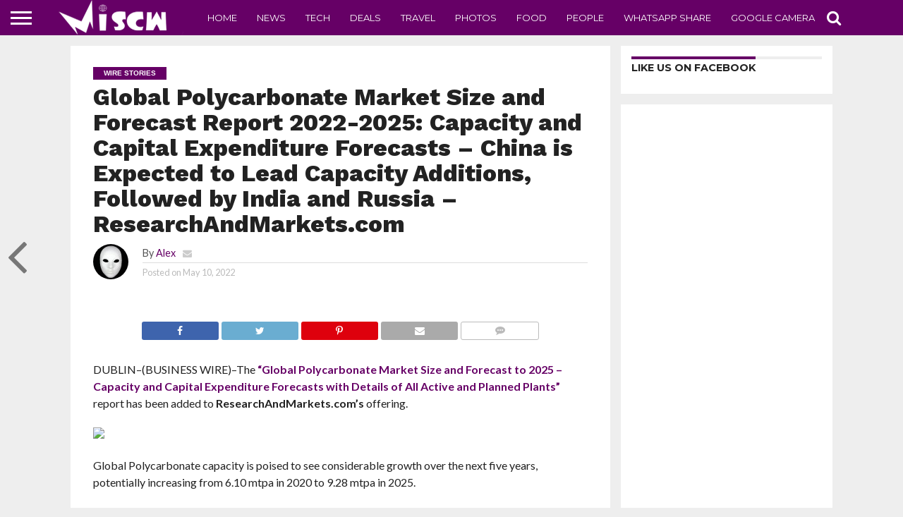

--- FILE ---
content_type: text/html; charset=UTF-8
request_url: https://www.miscw.com/global-polycarbonate-market-size-and-forecast-report-2022-2025-capacity-and-capital-expenditure-forecasts-china-is-expected-to-lead-capacity-additions-followed-by-india-and-russia-researchandmar-55907.html
body_size: 17271
content:
<!DOCTYPE html>
<html lang="en-US">
<head>
<meta charset="UTF-8" >
<meta name="viewport" id="viewport" content="width=device-width, initial-scale=1.0, maximum-scale=1.0, minimum-scale=1.0, user-scalable=no" />


<link rel="shortcut icon" href="https://www.miscw.com/wp-content/uploads/2021/03/favicon.ico" /><link rel="alternate" type="application/rss+xml" title="RSS 2.0" href="https://www.miscw.com/feed" />
<link rel="alternate" type="text/xml" title="RSS .92" href="https://www.miscw.com/feed/rss" />
<link rel="alternate" type="application/atom+xml" title="Atom 0.3" href="https://www.miscw.com/feed/atom" />
<link rel="pingback" href="https://www.miscw.com/xmlrpc.php" />

<meta property="og:image" content="https://www.miscw.com/wp-content/uploads/2020/06/images.jpg" />
<meta name="twitter:image" content="https://www.miscw.com/wp-content/uploads/2020/06/images.jpg" />

<meta property="og:type" content="article" />
<meta property="og:description" content="DUBLIN&#8211;(BUSINESS WIRE)&#8211;The &#8220;Global Polycarbonate Market Size and Forecast to 2025 &#8211; Capacity and Capital Expenditure Forecasts with Details of All Active and Planned Plants&#8221; report has been added to ResearchAndMarkets.com&#8217;s offering. Global Polycarbonate capacity is poised to see considerable growth over the next five years, potentially increasing from 6.10 mtpa in 2020 to 9.28 mtpa [&hellip;]" />
<meta name="twitter:card" content="summary">
<meta name="twitter:url" content="https://www.miscw.com/[base64].html">
<meta name="twitter:title" content="Global Polycarbonate Market Size and Forecast Report 2022-2025: Capacity and Capital Expenditure Forecasts &#8211; China is Expected to Lead Capacity Additions, Followed by India and Russia &#8211; ResearchAndMarkets.com">
<meta name="twitter:description" content="DUBLIN&#8211;(BUSINESS WIRE)&#8211;The &#8220;Global Polycarbonate Market Size and Forecast to 2025 &#8211; Capacity and Capital Expenditure Forecasts with Details of All Active and Planned Plants&#8221; report has been added to ResearchAndMarkets.com&#8217;s offering. Global Polycarbonate capacity is poised to see considerable growth over the next five years, potentially increasing from 6.10 mtpa in 2020 to 9.28 mtpa [&hellip;]">


<meta name='robots' content='index, follow, max-image-preview:large, max-snippet:-1, max-video-preview:-1' />
	<style>img:is([sizes="auto" i], [sizes^="auto," i]) { contain-intrinsic-size: 3000px 1500px }</style>
	
	<!-- This site is optimized with the Yoast SEO plugin v26.4 - https://yoast.com/wordpress/plugins/seo/ -->
	<title>Global Polycarbonate Market Size and Forecast Report 2022-2025: Capacity and Capital Expenditure Forecasts - China is Expected to Lead Capacity Additions, Followed by India and Russia - ResearchAndMarkets.com</title>
	<meta name="description" content="DUBLIN--(BUSINESS WIRE)--The &quot;Global Polycarbonate Market Size and Forecast to 2025 - Capacity and Capital Expenditure Forecasts with Details of All" />
	<link rel="canonical" href="https://www.miscw.com/[base64].html" />
	<meta property="og:locale" content="en_US" />
	<meta property="og:type" content="article" />
	<meta property="og:title" content="Global Polycarbonate Market Size and Forecast Report 2022-2025: Capacity and Capital Expenditure Forecasts - China is Expected to Lead Capacity Additions, Followed by India and Russia - ResearchAndMarkets.com" />
	<meta property="og:description" content="DUBLIN--(BUSINESS WIRE)--The &quot;Global Polycarbonate Market Size and Forecast to 2025 - Capacity and Capital Expenditure Forecasts with Details of All" />
	<meta property="og:url" content="https://www.miscw.com/[base64].html" />
	<meta property="og:site_name" content="Latest Blogs on Technology, Travel, Movies and Photo Gallery" />
	<meta property="article:published_time" content="2022-05-10T18:01:21+00:00" />
	<meta property="og:image" content="https://www.miscw.com/wp-content/uploads/2020/06/images.jpg" />
	<meta property="og:image:width" content="278" />
	<meta property="og:image:height" content="181" />
	<meta property="og:image:type" content="image/jpeg" />
	<meta name="author" content="Alex" />
	<meta name="twitter:card" content="summary_large_image" />
	<meta name="twitter:label1" content="Written by" />
	<meta name="twitter:data1" content="Alex" />
	<meta name="twitter:label2" content="Est. reading time" />
	<meta name="twitter:data2" content="3 minutes" />
	<script type="application/ld+json" class="yoast-schema-graph">{"@context":"https://schema.org","@graph":[{"@type":"WebPage","@id":"https://www.miscw.com/[base64].html","url":"https://www.miscw.com/[base64].html","name":"Global Polycarbonate Market Size and Forecast Report 2022-2025: Capacity and Capital Expenditure Forecasts - China is Expected to Lead Capacity Additions, Followed by India and Russia - ResearchAndMarkets.com","isPartOf":{"@id":"https://www.miscw.com/#website"},"primaryImageOfPage":{"@id":"https://www.miscw.com/[base64].html#primaryimage"},"image":{"@id":"https://www.miscw.com/[base64].html#primaryimage"},"thumbnailUrl":"https://www.miscw.com/wp-content/uploads/2020/06/images.jpg","datePublished":"2022-05-10T18:01:21+00:00","author":{"@id":"https://www.miscw.com/#/schema/person/68a47a728b446d9a20cf89a9e8c378e2"},"description":"DUBLIN--(BUSINESS WIRE)--The \"Global Polycarbonate Market Size and Forecast to 2025 - Capacity and Capital Expenditure Forecasts with Details of All","breadcrumb":{"@id":"https://www.miscw.com/[base64].html#breadcrumb"},"inLanguage":"en-US","potentialAction":[{"@type":"ReadAction","target":["https://www.miscw.com/[base64].html"]}]},{"@type":"ImageObject","inLanguage":"en-US","@id":"https://www.miscw.com/[base64].html#primaryimage","url":"https://www.miscw.com/wp-content/uploads/2020/06/images.jpg","contentUrl":"https://www.miscw.com/wp-content/uploads/2020/06/images.jpg","width":278,"height":181},{"@type":"BreadcrumbList","@id":"https://www.miscw.com/[base64].html#breadcrumb","itemListElement":[{"@type":"ListItem","position":1,"name":"Home","item":"https://www.miscw.com/"},{"@type":"ListItem","position":2,"name":"Global Polycarbonate Market Size and Forecast Report 2022-2025: Capacity and Capital Expenditure Forecasts &#8211; China is Expected to Lead Capacity Additions, Followed by India and Russia &#8211; ResearchAndMarkets.com"}]},{"@type":"WebSite","@id":"https://www.miscw.com/#website","url":"https://www.miscw.com/","name":"Latest Blogs on Technology, Travel, Movies and Photo Gallery","description":"","potentialAction":[{"@type":"SearchAction","target":{"@type":"EntryPoint","urlTemplate":"https://www.miscw.com/?s={search_term_string}"},"query-input":{"@type":"PropertyValueSpecification","valueRequired":true,"valueName":"search_term_string"}}],"inLanguage":"en-US"},{"@type":"Person","@id":"https://www.miscw.com/#/schema/person/68a47a728b446d9a20cf89a9e8c378e2","name":"Alex","image":{"@type":"ImageObject","inLanguage":"en-US","@id":"https://www.miscw.com/#/schema/person/image/","url":"https://secure.gravatar.com/avatar/4a86efd9c373d76862de8d5450b27db9ea78e62677059a35128a97456f1f6868?s=96&d=mm&r=g","contentUrl":"https://secure.gravatar.com/avatar/4a86efd9c373d76862de8d5450b27db9ea78e62677059a35128a97456f1f6868?s=96&d=mm&r=g","caption":"Alex"},"url":"https://www.miscw.com/author/mwadmin"}]}</script>
	<!-- / Yoast SEO plugin. -->


<link rel="amphtml" href="https://www.miscw.com/[base64].html/amp" /><meta name="generator" content="AMP for WP 1.1.8"/><link rel='dns-prefetch' href='//netdna.bootstrapcdn.com' />
<link rel='dns-prefetch' href='//www.googletagmanager.com' />
<link rel="alternate" type="application/rss+xml" title="Latest Blogs on Technology, Travel, Movies and Photo Gallery &raquo; Feed" href="https://www.miscw.com/feed" />
<link rel="alternate" type="application/rss+xml" title="Latest Blogs on Technology, Travel, Movies and Photo Gallery &raquo; Comments Feed" href="https://www.miscw.com/comments/feed" />
<script type="text/javascript">
/* <![CDATA[ */
window._wpemojiSettings = {"baseUrl":"https:\/\/s.w.org\/images\/core\/emoji\/16.0.1\/72x72\/","ext":".png","svgUrl":"https:\/\/s.w.org\/images\/core\/emoji\/16.0.1\/svg\/","svgExt":".svg","source":{"concatemoji":"https:\/\/www.miscw.com\/wp-includes\/js\/wp-emoji-release.min.js?ver=6.8.3"}};
/*! This file is auto-generated */
!function(s,n){var o,i,e;function c(e){try{var t={supportTests:e,timestamp:(new Date).valueOf()};sessionStorage.setItem(o,JSON.stringify(t))}catch(e){}}function p(e,t,n){e.clearRect(0,0,e.canvas.width,e.canvas.height),e.fillText(t,0,0);var t=new Uint32Array(e.getImageData(0,0,e.canvas.width,e.canvas.height).data),a=(e.clearRect(0,0,e.canvas.width,e.canvas.height),e.fillText(n,0,0),new Uint32Array(e.getImageData(0,0,e.canvas.width,e.canvas.height).data));return t.every(function(e,t){return e===a[t]})}function u(e,t){e.clearRect(0,0,e.canvas.width,e.canvas.height),e.fillText(t,0,0);for(var n=e.getImageData(16,16,1,1),a=0;a<n.data.length;a++)if(0!==n.data[a])return!1;return!0}function f(e,t,n,a){switch(t){case"flag":return n(e,"\ud83c\udff3\ufe0f\u200d\u26a7\ufe0f","\ud83c\udff3\ufe0f\u200b\u26a7\ufe0f")?!1:!n(e,"\ud83c\udde8\ud83c\uddf6","\ud83c\udde8\u200b\ud83c\uddf6")&&!n(e,"\ud83c\udff4\udb40\udc67\udb40\udc62\udb40\udc65\udb40\udc6e\udb40\udc67\udb40\udc7f","\ud83c\udff4\u200b\udb40\udc67\u200b\udb40\udc62\u200b\udb40\udc65\u200b\udb40\udc6e\u200b\udb40\udc67\u200b\udb40\udc7f");case"emoji":return!a(e,"\ud83e\udedf")}return!1}function g(e,t,n,a){var r="undefined"!=typeof WorkerGlobalScope&&self instanceof WorkerGlobalScope?new OffscreenCanvas(300,150):s.createElement("canvas"),o=r.getContext("2d",{willReadFrequently:!0}),i=(o.textBaseline="top",o.font="600 32px Arial",{});return e.forEach(function(e){i[e]=t(o,e,n,a)}),i}function t(e){var t=s.createElement("script");t.src=e,t.defer=!0,s.head.appendChild(t)}"undefined"!=typeof Promise&&(o="wpEmojiSettingsSupports",i=["flag","emoji"],n.supports={everything:!0,everythingExceptFlag:!0},e=new Promise(function(e){s.addEventListener("DOMContentLoaded",e,{once:!0})}),new Promise(function(t){var n=function(){try{var e=JSON.parse(sessionStorage.getItem(o));if("object"==typeof e&&"number"==typeof e.timestamp&&(new Date).valueOf()<e.timestamp+604800&&"object"==typeof e.supportTests)return e.supportTests}catch(e){}return null}();if(!n){if("undefined"!=typeof Worker&&"undefined"!=typeof OffscreenCanvas&&"undefined"!=typeof URL&&URL.createObjectURL&&"undefined"!=typeof Blob)try{var e="postMessage("+g.toString()+"("+[JSON.stringify(i),f.toString(),p.toString(),u.toString()].join(",")+"));",a=new Blob([e],{type:"text/javascript"}),r=new Worker(URL.createObjectURL(a),{name:"wpTestEmojiSupports"});return void(r.onmessage=function(e){c(n=e.data),r.terminate(),t(n)})}catch(e){}c(n=g(i,f,p,u))}t(n)}).then(function(e){for(var t in e)n.supports[t]=e[t],n.supports.everything=n.supports.everything&&n.supports[t],"flag"!==t&&(n.supports.everythingExceptFlag=n.supports.everythingExceptFlag&&n.supports[t]);n.supports.everythingExceptFlag=n.supports.everythingExceptFlag&&!n.supports.flag,n.DOMReady=!1,n.readyCallback=function(){n.DOMReady=!0}}).then(function(){return e}).then(function(){var e;n.supports.everything||(n.readyCallback(),(e=n.source||{}).concatemoji?t(e.concatemoji):e.wpemoji&&e.twemoji&&(t(e.twemoji),t(e.wpemoji)))}))}((window,document),window._wpemojiSettings);
/* ]]> */
</script>
<style id='wp-emoji-styles-inline-css' type='text/css'>

	img.wp-smiley, img.emoji {
		display: inline !important;
		border: none !important;
		box-shadow: none !important;
		height: 1em !important;
		width: 1em !important;
		margin: 0 0.07em !important;
		vertical-align: -0.1em !important;
		background: none !important;
		padding: 0 !important;
	}
</style>
<link rel='stylesheet' id='wp-block-library-css' href='https://www.miscw.com/wp-includes/css/dist/block-library/style.min.css?ver=6.8.3' type='text/css' media='all' />
<style id='classic-theme-styles-inline-css' type='text/css'>
/*! This file is auto-generated */
.wp-block-button__link{color:#fff;background-color:#32373c;border-radius:9999px;box-shadow:none;text-decoration:none;padding:calc(.667em + 2px) calc(1.333em + 2px);font-size:1.125em}.wp-block-file__button{background:#32373c;color:#fff;text-decoration:none}
</style>
<style id='global-styles-inline-css' type='text/css'>
:root{--wp--preset--aspect-ratio--square: 1;--wp--preset--aspect-ratio--4-3: 4/3;--wp--preset--aspect-ratio--3-4: 3/4;--wp--preset--aspect-ratio--3-2: 3/2;--wp--preset--aspect-ratio--2-3: 2/3;--wp--preset--aspect-ratio--16-9: 16/9;--wp--preset--aspect-ratio--9-16: 9/16;--wp--preset--color--black: #000000;--wp--preset--color--cyan-bluish-gray: #abb8c3;--wp--preset--color--white: #ffffff;--wp--preset--color--pale-pink: #f78da7;--wp--preset--color--vivid-red: #cf2e2e;--wp--preset--color--luminous-vivid-orange: #ff6900;--wp--preset--color--luminous-vivid-amber: #fcb900;--wp--preset--color--light-green-cyan: #7bdcb5;--wp--preset--color--vivid-green-cyan: #00d084;--wp--preset--color--pale-cyan-blue: #8ed1fc;--wp--preset--color--vivid-cyan-blue: #0693e3;--wp--preset--color--vivid-purple: #9b51e0;--wp--preset--gradient--vivid-cyan-blue-to-vivid-purple: linear-gradient(135deg,rgba(6,147,227,1) 0%,rgb(155,81,224) 100%);--wp--preset--gradient--light-green-cyan-to-vivid-green-cyan: linear-gradient(135deg,rgb(122,220,180) 0%,rgb(0,208,130) 100%);--wp--preset--gradient--luminous-vivid-amber-to-luminous-vivid-orange: linear-gradient(135deg,rgba(252,185,0,1) 0%,rgba(255,105,0,1) 100%);--wp--preset--gradient--luminous-vivid-orange-to-vivid-red: linear-gradient(135deg,rgba(255,105,0,1) 0%,rgb(207,46,46) 100%);--wp--preset--gradient--very-light-gray-to-cyan-bluish-gray: linear-gradient(135deg,rgb(238,238,238) 0%,rgb(169,184,195) 100%);--wp--preset--gradient--cool-to-warm-spectrum: linear-gradient(135deg,rgb(74,234,220) 0%,rgb(151,120,209) 20%,rgb(207,42,186) 40%,rgb(238,44,130) 60%,rgb(251,105,98) 80%,rgb(254,248,76) 100%);--wp--preset--gradient--blush-light-purple: linear-gradient(135deg,rgb(255,206,236) 0%,rgb(152,150,240) 100%);--wp--preset--gradient--blush-bordeaux: linear-gradient(135deg,rgb(254,205,165) 0%,rgb(254,45,45) 50%,rgb(107,0,62) 100%);--wp--preset--gradient--luminous-dusk: linear-gradient(135deg,rgb(255,203,112) 0%,rgb(199,81,192) 50%,rgb(65,88,208) 100%);--wp--preset--gradient--pale-ocean: linear-gradient(135deg,rgb(255,245,203) 0%,rgb(182,227,212) 50%,rgb(51,167,181) 100%);--wp--preset--gradient--electric-grass: linear-gradient(135deg,rgb(202,248,128) 0%,rgb(113,206,126) 100%);--wp--preset--gradient--midnight: linear-gradient(135deg,rgb(2,3,129) 0%,rgb(40,116,252) 100%);--wp--preset--font-size--small: 13px;--wp--preset--font-size--medium: 20px;--wp--preset--font-size--large: 36px;--wp--preset--font-size--x-large: 42px;--wp--preset--spacing--20: 0.44rem;--wp--preset--spacing--30: 0.67rem;--wp--preset--spacing--40: 1rem;--wp--preset--spacing--50: 1.5rem;--wp--preset--spacing--60: 2.25rem;--wp--preset--spacing--70: 3.38rem;--wp--preset--spacing--80: 5.06rem;--wp--preset--shadow--natural: 6px 6px 9px rgba(0, 0, 0, 0.2);--wp--preset--shadow--deep: 12px 12px 50px rgba(0, 0, 0, 0.4);--wp--preset--shadow--sharp: 6px 6px 0px rgba(0, 0, 0, 0.2);--wp--preset--shadow--outlined: 6px 6px 0px -3px rgba(255, 255, 255, 1), 6px 6px rgba(0, 0, 0, 1);--wp--preset--shadow--crisp: 6px 6px 0px rgba(0, 0, 0, 1);}:where(.is-layout-flex){gap: 0.5em;}:where(.is-layout-grid){gap: 0.5em;}body .is-layout-flex{display: flex;}.is-layout-flex{flex-wrap: wrap;align-items: center;}.is-layout-flex > :is(*, div){margin: 0;}body .is-layout-grid{display: grid;}.is-layout-grid > :is(*, div){margin: 0;}:where(.wp-block-columns.is-layout-flex){gap: 2em;}:where(.wp-block-columns.is-layout-grid){gap: 2em;}:where(.wp-block-post-template.is-layout-flex){gap: 1.25em;}:where(.wp-block-post-template.is-layout-grid){gap: 1.25em;}.has-black-color{color: var(--wp--preset--color--black) !important;}.has-cyan-bluish-gray-color{color: var(--wp--preset--color--cyan-bluish-gray) !important;}.has-white-color{color: var(--wp--preset--color--white) !important;}.has-pale-pink-color{color: var(--wp--preset--color--pale-pink) !important;}.has-vivid-red-color{color: var(--wp--preset--color--vivid-red) !important;}.has-luminous-vivid-orange-color{color: var(--wp--preset--color--luminous-vivid-orange) !important;}.has-luminous-vivid-amber-color{color: var(--wp--preset--color--luminous-vivid-amber) !important;}.has-light-green-cyan-color{color: var(--wp--preset--color--light-green-cyan) !important;}.has-vivid-green-cyan-color{color: var(--wp--preset--color--vivid-green-cyan) !important;}.has-pale-cyan-blue-color{color: var(--wp--preset--color--pale-cyan-blue) !important;}.has-vivid-cyan-blue-color{color: var(--wp--preset--color--vivid-cyan-blue) !important;}.has-vivid-purple-color{color: var(--wp--preset--color--vivid-purple) !important;}.has-black-background-color{background-color: var(--wp--preset--color--black) !important;}.has-cyan-bluish-gray-background-color{background-color: var(--wp--preset--color--cyan-bluish-gray) !important;}.has-white-background-color{background-color: var(--wp--preset--color--white) !important;}.has-pale-pink-background-color{background-color: var(--wp--preset--color--pale-pink) !important;}.has-vivid-red-background-color{background-color: var(--wp--preset--color--vivid-red) !important;}.has-luminous-vivid-orange-background-color{background-color: var(--wp--preset--color--luminous-vivid-orange) !important;}.has-luminous-vivid-amber-background-color{background-color: var(--wp--preset--color--luminous-vivid-amber) !important;}.has-light-green-cyan-background-color{background-color: var(--wp--preset--color--light-green-cyan) !important;}.has-vivid-green-cyan-background-color{background-color: var(--wp--preset--color--vivid-green-cyan) !important;}.has-pale-cyan-blue-background-color{background-color: var(--wp--preset--color--pale-cyan-blue) !important;}.has-vivid-cyan-blue-background-color{background-color: var(--wp--preset--color--vivid-cyan-blue) !important;}.has-vivid-purple-background-color{background-color: var(--wp--preset--color--vivid-purple) !important;}.has-black-border-color{border-color: var(--wp--preset--color--black) !important;}.has-cyan-bluish-gray-border-color{border-color: var(--wp--preset--color--cyan-bluish-gray) !important;}.has-white-border-color{border-color: var(--wp--preset--color--white) !important;}.has-pale-pink-border-color{border-color: var(--wp--preset--color--pale-pink) !important;}.has-vivid-red-border-color{border-color: var(--wp--preset--color--vivid-red) !important;}.has-luminous-vivid-orange-border-color{border-color: var(--wp--preset--color--luminous-vivid-orange) !important;}.has-luminous-vivid-amber-border-color{border-color: var(--wp--preset--color--luminous-vivid-amber) !important;}.has-light-green-cyan-border-color{border-color: var(--wp--preset--color--light-green-cyan) !important;}.has-vivid-green-cyan-border-color{border-color: var(--wp--preset--color--vivid-green-cyan) !important;}.has-pale-cyan-blue-border-color{border-color: var(--wp--preset--color--pale-cyan-blue) !important;}.has-vivid-cyan-blue-border-color{border-color: var(--wp--preset--color--vivid-cyan-blue) !important;}.has-vivid-purple-border-color{border-color: var(--wp--preset--color--vivid-purple) !important;}.has-vivid-cyan-blue-to-vivid-purple-gradient-background{background: var(--wp--preset--gradient--vivid-cyan-blue-to-vivid-purple) !important;}.has-light-green-cyan-to-vivid-green-cyan-gradient-background{background: var(--wp--preset--gradient--light-green-cyan-to-vivid-green-cyan) !important;}.has-luminous-vivid-amber-to-luminous-vivid-orange-gradient-background{background: var(--wp--preset--gradient--luminous-vivid-amber-to-luminous-vivid-orange) !important;}.has-luminous-vivid-orange-to-vivid-red-gradient-background{background: var(--wp--preset--gradient--luminous-vivid-orange-to-vivid-red) !important;}.has-very-light-gray-to-cyan-bluish-gray-gradient-background{background: var(--wp--preset--gradient--very-light-gray-to-cyan-bluish-gray) !important;}.has-cool-to-warm-spectrum-gradient-background{background: var(--wp--preset--gradient--cool-to-warm-spectrum) !important;}.has-blush-light-purple-gradient-background{background: var(--wp--preset--gradient--blush-light-purple) !important;}.has-blush-bordeaux-gradient-background{background: var(--wp--preset--gradient--blush-bordeaux) !important;}.has-luminous-dusk-gradient-background{background: var(--wp--preset--gradient--luminous-dusk) !important;}.has-pale-ocean-gradient-background{background: var(--wp--preset--gradient--pale-ocean) !important;}.has-electric-grass-gradient-background{background: var(--wp--preset--gradient--electric-grass) !important;}.has-midnight-gradient-background{background: var(--wp--preset--gradient--midnight) !important;}.has-small-font-size{font-size: var(--wp--preset--font-size--small) !important;}.has-medium-font-size{font-size: var(--wp--preset--font-size--medium) !important;}.has-large-font-size{font-size: var(--wp--preset--font-size--large) !important;}.has-x-large-font-size{font-size: var(--wp--preset--font-size--x-large) !important;}
:where(.wp-block-post-template.is-layout-flex){gap: 1.25em;}:where(.wp-block-post-template.is-layout-grid){gap: 1.25em;}
:where(.wp-block-columns.is-layout-flex){gap: 2em;}:where(.wp-block-columns.is-layout-grid){gap: 2em;}
:root :where(.wp-block-pullquote){font-size: 1.5em;line-height: 1.6;}
</style>
<link rel='stylesheet' id='mvp-score-style-css' href='https://www.miscw.com/wp-content/plugins/mvp-scoreboard/css/score-style.css?ver=6.8.3' type='text/css' media='all' />
<link rel='stylesheet' id='mvp-reset-css' href='https://www.miscw.com/wp-content/themes/flex-mag/css/reset.css?ver=6.8.3' type='text/css' media='all' />
<link rel='stylesheet' id='mvp-fontawesome-css' href='//netdna.bootstrapcdn.com/font-awesome/4.7.0/css/font-awesome.css?ver=6.8.3' type='text/css' media='all' />
<link rel='stylesheet' id='mvp-style-css' href='https://www.miscw.com/wp-content/themes/flex-mag/style.css?ver=6.8.3' type='text/css' media='all' />
<!--[if lt IE 10]>
<link rel='stylesheet' id='mvp-iecss-css' href='https://www.miscw.com/wp-content/themes/flex-mag/css/iecss.css?ver=6.8.3' type='text/css' media='all' />
<![endif]-->
<link rel='stylesheet' id='mvp-media-queries-css' href='https://www.miscw.com/wp-content/themes/flex-mag/css/media-queries.css?ver=6.8.3' type='text/css' media='all' />
<script type="text/javascript" src="https://www.miscw.com/wp-includes/js/jquery/jquery.min.js?ver=3.7.1" id="jquery-core-js"></script>
<script type="text/javascript" src="https://www.miscw.com/wp-includes/js/jquery/jquery-migrate.min.js?ver=3.4.1" id="jquery-migrate-js"></script>
<link rel="https://api.w.org/" href="https://www.miscw.com/wp-json/" /><link rel="alternate" title="JSON" type="application/json" href="https://www.miscw.com/wp-json/wp/v2/posts/55907" /><link rel="EditURI" type="application/rsd+xml" title="RSD" href="https://www.miscw.com/xmlrpc.php?rsd" />
<meta name="generator" content="WordPress 6.8.3" />
<link rel='shortlink' href='https://www.miscw.com/?p=55907' />
<link rel="alternate" title="oEmbed (JSON)" type="application/json+oembed" href="https://www.miscw.com/wp-json/oembed/1.0/embed?url=https%3A%2F%2Fwww.miscw.com%[base64].html" />
<link rel="alternate" title="oEmbed (XML)" type="text/xml+oembed" href="https://www.miscw.com/wp-json/oembed/1.0/embed?url=https%3A%2F%2Fwww.miscw.com%[base64].html&#038;format=xml" />
<meta name="generator" content="Site Kit by Google 1.166.0" />
<style type='text/css'>

@import url(//fonts.googleapis.com/css?family=Oswald:400,700|Lato:400,700|Work+Sans:900|Montserrat:400,700|Open+Sans:800|Playfair+Display:400,700,900|Quicksand|Raleway:200,400,700|Roboto+Slab:400,700|Work+Sans:100,200,300,400,500,600,700,800,900|Montserrat:100,200,300,400,500,600,700,800,900|Work+Sans:100,200,300,400,400italic,500,600,700,700italic,800,900|Lato:100,200,300,400,400italic,500,600,700,700italic,800,900|Montserrat:100,200,300,400,500,600,700,800,900&subset=latin,latin-ext,cyrillic,cyrillic-ext,greek-ext,greek,vietnamese);

#wallpaper {
	background: url() no-repeat 50% 0;
	}
body,
.blog-widget-text p,
.feat-widget-text p,
.post-info-right,
span.post-excerpt,
span.feat-caption,
span.soc-count-text,
#content-main p,
#commentspopup .comments-pop,
.archive-list-text p,
.author-box-bot p,
#post-404 p,
.foot-widget,
#home-feat-text p,
.feat-top2-left-text p,
.feat-wide1-text p,
.feat-wide4-text p,
#content-main table,
.foot-copy p,
.video-main-text p {
	font-family: 'Lato', sans-serif;
	}

a,
a:visited,
.post-info-name a {
	color: #660066;
	}

a:hover {
	color: #999999;
	}

.fly-but-wrap,
span.feat-cat,
span.post-head-cat,
.prev-next-text a,
.prev-next-text a:visited,
.prev-next-text a:hover {
	background: #660066;
	}

.fly-but-wrap {
	background: #660066;
	}

.fly-but-wrap span {
	background: #ffffff;
	}

.woocommerce .star-rating span:before {
	color: #660066;
	}

.woocommerce .widget_price_filter .ui-slider .ui-slider-range,
.woocommerce .widget_price_filter .ui-slider .ui-slider-handle {
	background-color: #660066;
	}

.woocommerce span.onsale,
.woocommerce #respond input#submit.alt,
.woocommerce a.button.alt,
.woocommerce button.button.alt,
.woocommerce input.button.alt,
.woocommerce #respond input#submit.alt:hover,
.woocommerce a.button.alt:hover,
.woocommerce button.button.alt:hover,
.woocommerce input.button.alt:hover {
	background-color: #660066;
	}

span.post-header {
	border-top: 4px solid #660066;
	}

#main-nav-wrap,
nav.main-menu-wrap,
.nav-logo,
.nav-right-wrap,
.nav-menu-out,
.nav-logo-out,
#head-main-top {
	-webkit-backface-visibility: hidden;
	background: #660066;
	}

nav.main-menu-wrap ul li a,
.nav-menu-out:hover ul li:hover a,
.nav-menu-out:hover span.nav-search-but:hover i,
.nav-menu-out:hover span.nav-soc-but:hover i,
span.nav-search-but i,
span.nav-soc-but i {
	color: #ffffff;
	}

.nav-menu-out:hover li.menu-item-has-children:hover a:after,
nav.main-menu-wrap ul li.menu-item-has-children a:after {
	border-color: #ffffff transparent transparent transparent;
	}

.nav-menu-out:hover ul li a,
.nav-menu-out:hover span.nav-search-but i,
.nav-menu-out:hover span.nav-soc-but i {
	color: #ffffcc;
	}

.nav-menu-out:hover li.menu-item-has-children a:after {
	border-color: #ffffcc transparent transparent transparent;
	}

.nav-menu-out:hover ul li ul.mega-list li a,
.side-list-text p,
.row-widget-text p,
.blog-widget-text h2,
.feat-widget-text h2,
.archive-list-text h2,
h2.author-list-head a,
.mvp-related-text a {
	color: #000000;
	}

ul.mega-list li:hover a,
ul.side-list li:hover .side-list-text p,
ul.row-widget-list li:hover .row-widget-text p,
ul.blog-widget-list li:hover .blog-widget-text h2,
.feat-widget-wrap:hover .feat-widget-text h2,
ul.archive-list li:hover .archive-list-text h2,
ul.archive-col-list li:hover .archive-list-text h2,
h2.author-list-head a:hover,
.mvp-related-posts ul li:hover .mvp-related-text a {
	color: #1f1c1c !important;
	}

span.more-posts-text,
a.inf-more-but,
#comments-button a,
#comments-button span.comment-but-text {
	border: 1px solid #660066;
	}

span.more-posts-text,
a.inf-more-but,
#comments-button a,
#comments-button span.comment-but-text {
	color: #660066 !important;
	}

#comments-button a:hover,
#comments-button span.comment-but-text:hover,
a.inf-more-but:hover,
span.more-posts-text:hover {
	background: #660066;
	}

nav.main-menu-wrap ul li a,
ul.col-tabs li a,
nav.fly-nav-menu ul li a,
.foot-menu .menu li a {
	font-family: 'Montserrat', sans-serif;
	}

.feat-top2-right-text h2,
.side-list-text p,
.side-full-text p,
.row-widget-text p,
.feat-widget-text h2,
.blog-widget-text h2,
.prev-next-text a,
.prev-next-text a:visited,
.prev-next-text a:hover,
span.post-header,
.archive-list-text h2,
#woo-content h1.page-title,
.woocommerce div.product .product_title,
.woocommerce ul.products li.product h3,
.video-main-text h2,
.mvp-related-text a {
	font-family: 'Montserrat', sans-serif;
	}

.feat-wide-sub-text h2,
#home-feat-text h2,
.feat-top2-left-text h2,
.feat-wide1-text h2,
.feat-wide4-text h2,
.feat-wide5-text h2,
h1.post-title,
#content-main h1.post-title,
#post-404 h1,
h1.post-title-wide,
#content-main blockquote p,
#commentspopup #content-main h1 {
	font-family: 'Work Sans', sans-serif;
	}

h3.home-feat-title,
h3.side-list-title,
#infscr-loading,
.score-nav-menu select,
h1.cat-head,
h1.arch-head,
h2.author-list-head,
h3.foot-head,
.woocommerce ul.product_list_widget span.product-title,
.woocommerce ul.product_list_widget li a,
.woocommerce #reviews #comments ol.commentlist li .comment-text p.meta,
.woocommerce .related h2,
.woocommerce div.product .woocommerce-tabs .panel h2,
.woocommerce div.product .product_title,
#content-main h1,
#content-main h2,
#content-main h3,
#content-main h4,
#content-main h5,
#content-main h6 {
	font-family: 'Work Sans', sans-serif;
	}

</style>
	
<style type="text/css">


.post-cont-out,
.post-cont-in {
	margin-right: 0;
	}









</style>

<style type="text/css" id="custom-background-css">
body.custom-background { background-color: #eeeeee; }
</style>
	
</head>

<body data-rsssl=1 class="wp-singular post-template-default single single-post postid-55907 single-format-standard custom-background wp-theme-flex-mag">
	<div id="site" class="left relative">
		<div id="site-wrap" class="left relative">
						<div id="fly-wrap">
	<div class="fly-wrap-out">
		<div class="fly-side-wrap">
			<ul class="fly-bottom-soc left relative">
																																									<li class="rss-soc">
						<a href="https://www.miscw.com/feed/rss" target="_blank">
						<i class="fa fa-rss fa-2"></i>
						</a>
					</li>
							</ul>
		</div><!--fly-side-wrap-->
		<div class="fly-wrap-in">
			<div id="fly-menu-wrap">
				<nav class="fly-nav-menu left relative">
					<div class="menu-flyout-menu-container"><ul id="menu-flyout-menu" class="menu"><li id="menu-item-1210" class="menu-item menu-item-type-taxonomy menu-item-object-category menu-item-1210"><a href="https://www.miscw.com/category/news">News</a></li>
<li id="menu-item-1205" class="menu-item menu-item-type-taxonomy menu-item-object-category menu-item-1205"><a href="https://www.miscw.com/category/deals">Deals</a></li>
<li id="menu-item-2848" class="menu-item menu-item-type-taxonomy menu-item-object-category menu-item-2848"><a href="https://www.miscw.com/category/discount-coupons">Discount Coupons</a></li>
<li id="menu-item-1201" class="menu-item menu-item-type-taxonomy menu-item-object-category menu-item-1201"><a href="https://www.miscw.com/category/app-of-the-week">App of the Week</a></li>
<li id="menu-item-1215" class="menu-item menu-item-type-taxonomy menu-item-object-category menu-item-1215"><a href="https://www.miscw.com/category/tech">Tech</a></li>
<li id="menu-item-1217" class="menu-item menu-item-type-taxonomy menu-item-object-category menu-item-1217"><a href="https://www.miscw.com/category/whatsapp-share">Whatsapp Share</a></li>
<li id="menu-item-1202" class="menu-item menu-item-type-taxonomy menu-item-object-category menu-item-1202"><a href="https://www.miscw.com/category/automobile">Automobile</a></li>
<li id="menu-item-1203" class="menu-item menu-item-type-taxonomy menu-item-object-category menu-item-1203"><a href="https://www.miscw.com/category/business">Business</a></li>
<li id="menu-item-1204" class="menu-item menu-item-type-taxonomy menu-item-object-category menu-item-1204"><a href="https://www.miscw.com/category/crazy">Crazy</a></li>
<li id="menu-item-1206" class="menu-item menu-item-type-taxonomy menu-item-object-category menu-item-1206"><a href="https://www.miscw.com/category/family">Family</a></li>
<li id="menu-item-1207" class="menu-item menu-item-type-taxonomy menu-item-object-category menu-item-1207"><a href="https://www.miscw.com/category/food">Food</a></li>
<li id="menu-item-1208" class="menu-item menu-item-type-taxonomy menu-item-object-category menu-item-1208"><a href="https://www.miscw.com/category/health">Health</a></li>
<li id="menu-item-1209" class="menu-item menu-item-type-taxonomy menu-item-object-category menu-item-1209"><a href="https://www.miscw.com/category/movies">Movies</a></li>
<li id="menu-item-1211" class="menu-item menu-item-type-taxonomy menu-item-object-category menu-item-1211"><a href="https://www.miscw.com/category/others">Others</a></li>
<li id="menu-item-1212" class="menu-item menu-item-type-taxonomy menu-item-object-category menu-item-1212"><a href="https://www.miscw.com/category/people">People</a></li>
<li id="menu-item-1213" class="menu-item menu-item-type-taxonomy menu-item-object-category menu-item-1213"><a href="https://www.miscw.com/category/photos">Photos</a></li>
<li id="menu-item-1214" class="menu-item menu-item-type-taxonomy menu-item-object-category menu-item-1214"><a href="https://www.miscw.com/category/safety">Safety</a></li>
<li id="menu-item-1216" class="menu-item menu-item-type-taxonomy menu-item-object-category menu-item-1216"><a href="https://www.miscw.com/category/travel">Travel</a></li>
</ul></div>				</nav>
			</div><!--fly-menu-wrap-->
		</div><!--fly-wrap-in-->
	</div><!--fly-wrap-out-->
</div><!--fly-wrap-->			<div id="head-main-wrap" class="left relative">
				<div id="head-main-top" class="left relative">
																																									</div><!--head-main-top-->
				<div id="main-nav-wrap">
					<div class="nav-out">
						<div class="nav-in">
							<div id="main-nav-cont" class="left" itemscope itemtype="http://schema.org/Organization">
								<div class="nav-logo-out">
									<div class="nav-left-wrap left relative">
										<div class="fly-but-wrap left relative">
											<span></span>
											<span></span>
											<span></span>
											<span></span>
										</div><!--fly-but-wrap-->
																					<div class="nav-logo left">
																									<a itemprop="url" href="https://www.miscw.com/"><img itemprop="logo" src="https://www.miscw.com/wp-content/uploads/logomiscw.png" alt="Latest Blogs on Technology, Travel, Movies and Photo Gallery" data-rjs="2" /></a>
																																					<h2 class="mvp-logo-title">Latest Blogs on Technology, Travel, Movies and Photo Gallery</h2>
																							</div><!--nav-logo-->
																			</div><!--nav-left-wrap-->
									<div class="nav-logo-in">
										<div class="nav-menu-out">
											<div class="nav-menu-in">
												<nav class="main-menu-wrap left">
													<div class="menu-main-menu-container"><ul id="menu-main-menu" class="menu"><li id="menu-item-55" class="menu-item menu-item-type-post_type menu-item-object-page menu-item-home menu-item-55"><a href="https://www.miscw.com/">Home</a></li>
<li id="menu-item-1171" class="menu-item menu-item-type-taxonomy menu-item-object-category menu-item-1171"><a href="https://www.miscw.com/category/news">News</a></li>
<li id="menu-item-56" class="menu-item menu-item-type-taxonomy menu-item-object-category menu-item-56"><a href="https://www.miscw.com/category/tech">Tech</a></li>
<li id="menu-item-1172" class="menu-item menu-item-type-taxonomy menu-item-object-category menu-item-1172"><a href="https://www.miscw.com/category/deals">Deals</a></li>
<li id="menu-item-57" class="menu-item menu-item-type-taxonomy menu-item-object-category menu-item-57"><a href="https://www.miscw.com/category/travel">Travel</a></li>
<li id="menu-item-79" class="menu-item menu-item-type-taxonomy menu-item-object-category menu-item-79"><a href="https://www.miscw.com/category/photos">Photos</a></li>
<li id="menu-item-298" class="menu-item menu-item-type-taxonomy menu-item-object-category menu-item-298"><a href="https://www.miscw.com/category/food">Food</a></li>
<li id="menu-item-299" class="menu-item menu-item-type-taxonomy menu-item-object-category menu-item-299"><a href="https://www.miscw.com/category/people">People</a></li>
<li id="menu-item-1173" class="menu-item menu-item-type-taxonomy menu-item-object-category menu-item-1173"><a href="https://www.miscw.com/category/whatsapp-share">Whatsapp Share</a></li>
<li id="menu-item-39468" class="menu-item menu-item-type-taxonomy menu-item-object-category menu-item-39468"><a href="https://www.miscw.com/category/google-camera">Google Camera</a></li>
</ul></div>												</nav>
											</div><!--nav-menu-in-->
											<div class="nav-right-wrap relative">
												<div class="nav-search-wrap left relative">
													<span class="nav-search-but left"><i class="fa fa-search fa-2"></i></span>
													<div class="search-fly-wrap">
														<form method="get" id="searchform" action="https://www.miscw.com/">
	<input type="text" name="s" id="s" value="Type search term and press enter" onfocus='if (this.value == "Type search term and press enter") { this.value = ""; }' onblur='if (this.value == "") { this.value = "Type search term and press enter"; }' />
	<input type="hidden" id="searchsubmit" value="Search" />
</form>													</div><!--search-fly-wrap-->
												</div><!--nav-search-wrap-->
																																			</div><!--nav-right-wrap-->
										</div><!--nav-menu-out-->
									</div><!--nav-logo-in-->
								</div><!--nav-logo-out-->
							</div><!--main-nav-cont-->
						</div><!--nav-in-->
					</div><!--nav-out-->
				</div><!--main-nav-wrap-->
			</div><!--head-main-wrap-->
										<div id="body-main-wrap" class="left relative" itemscope itemtype="http://schema.org/NewsArticle">
					<meta itemscope itemprop="mainEntityOfPage"  itemType="https://schema.org/WebPage" itemid="https://www.miscw.com/[base64].html"/>
																																			<div class="body-main-out relative">
					<div class="body-main-in">
						<div id="body-main-cont" class="left relative">
																		<div id="post-main-wrap" class="left relative">
	<div class="post-wrap-out1">
		<div class="post-wrap-in1">
			<div id="post-left-col" class="relative">
									<article id="post-area" class="post-55907 post type-post status-publish format-standard has-post-thumbnail hentry category-wire-stories">
													<header id="post-header">
																	<a class="post-cat-link" href="https://www.miscw.com/category/wire-stories"><span class="post-head-cat">Wire Stories</span></a>
																<h1 class="post-title entry-title left" itemprop="headline">Global Polycarbonate Market Size and Forecast Report 2022-2025: Capacity and Capital Expenditure Forecasts &#8211; China is Expected to Lead Capacity Additions, Followed by India and Russia &#8211; ResearchAndMarkets.com</h1>
																	<div id="post-info-wrap" class="left relative">
										<div class="post-info-out">
											<div class="post-info-img left relative">
												<img alt='' src='https://secure.gravatar.com/avatar/4a86efd9c373d76862de8d5450b27db9ea78e62677059a35128a97456f1f6868?s=50&#038;d=mm&#038;r=g' srcset='https://secure.gravatar.com/avatar/4a86efd9c373d76862de8d5450b27db9ea78e62677059a35128a97456f1f6868?s=100&#038;d=mm&#038;r=g 2x' class='avatar avatar-50 photo' height='50' width='50' decoding='async'/>											</div><!--post-info-img-->
											<div class="post-info-in">
												<div class="post-info-right left relative">
													<div class="post-info-name left relative" itemprop="author" itemscope itemtype="https://schema.org/Person">
														<span class="post-info-text">By</span> <span class="author-name vcard fn author" itemprop="name"><a href="https://www.miscw.com/author/mwadmin" title="Posts by Alex" rel="author">Alex</a></span>  <span class="author-email"><a href="/cdn-cgi/l/email-protection#f895918b9b8fcac8c9cdb89f95999194d69b9795"><i class="fa fa-envelope fa-2"></i></a></span>													</div><!--post-info-name-->
													<div class="post-info-date left relative">
														<span class="post-info-text">Posted on</span> <span class="post-date updated"><time class="post-date updated" itemprop="datePublished" datetime="2022-05-10">May 10, 2022</time></span>
														<meta itemprop="dateModified" content="2022-05-10"/>
													</div><!--post-info-date-->
												</div><!--post-info-right-->
											</div><!--post-info-in-->
										</div><!--post-info-out-->
									</div><!--post-info-wrap-->
															</header><!--post-header-->
																			<div class="mvp-post-img-hide" itemprop="image" itemscope itemtype="https://schema.org/ImageObject">
																<meta itemprop="url" content="https://www.miscw.com/wp-content/uploads/2020/06/images.jpg">
								<meta itemprop="width" content="278">
								<meta itemprop="height" content="181">
							</div><!--mvp-post-img-hide-->
												<div id="content-area" itemprop="articleBody" class="post-55907 post type-post status-publish format-standard has-post-thumbnail hentry category-wire-stories">
							<div class="post-cont-out">
								<div class="post-cont-in">
									<div id="content-main" class="left relative">

													<div class="mvp-post-img-hide" itemprop="image" itemscope itemtype="https://schema.org/ImageObject">
																<meta itemprop="url" content="https://www.miscw.com/wp-content/uploads/2020/06/images.jpg">
								<meta itemprop="width" content="278">
								<meta itemprop="height" content="181">
							</div><!--mvp-post-img-hide-->
						
																											<section class="social-sharing-top">
												<a href="#" onclick="window.open('http://www.facebook.com/sharer.php?u=https://www.miscw.com/[base64].html&amp;t=Global Polycarbonate Market Size and Forecast Report 2022-2025: Capacity and Capital Expenditure Forecasts &#8211; China is Expected to Lead Capacity Additions, Followed by India and Russia &#8211; ResearchAndMarkets.com', 'facebookShare', 'width=626,height=436'); return false;" title="Share on Facebook"><div class="facebook-share"><span class="fb-but1"><i class="fa fa-facebook fa-2"></i></span><span class="social-text">Share</span></div></a>
												<a href="#" onclick="window.open('http://twitter.com/share?text=Global Polycarbonate Market Size and Forecast Report 2022-2025: Capacity and Capital Expenditure Forecasts &#8211; China is Expected to Lead Capacity Additions, Followed by India and Russia &#8211; ResearchAndMarkets.com -&amp;url=https://www.miscw.com/[base64].html', 'twitterShare', 'width=626,height=436'); return false;" title="Tweet This Post"><div class="twitter-share"><span class="twitter-but1"><i class="fa fa-twitter fa-2"></i></span><span class="social-text">Tweet</span></div></a>
												<a href="whatsapp://send?text=Global Polycarbonate Market Size and Forecast Report 2022-2025: Capacity and Capital Expenditure Forecasts &#8211; China is Expected to Lead Capacity Additions, Followed by India and Russia &#8211; ResearchAndMarkets.com https://www.miscw.com/[base64].html"><div class="whatsapp-share"><span class="whatsapp-but1"><i class="fa fa-whatsapp fa-2"></i></span><span class="social-text">Share</span></div></a>
												<a href="#" onclick="window.open('http://pinterest.com/pin/create/button/?url=https://www.miscw.com/[base64].html&amp;media=https://www.miscw.com/wp-content/uploads/2020/06/images.jpg&amp;description=Global Polycarbonate Market Size and Forecast Report 2022-2025: Capacity and Capital Expenditure Forecasts &#8211; China is Expected to Lead Capacity Additions, Followed by India and Russia &#8211; ResearchAndMarkets.com', 'pinterestShare', 'width=750,height=350'); return false;" title="Pin This Post"><div class="pinterest-share"><span class="pinterest-but1"><i class="fa fa-pinterest-p fa-2"></i></span><span class="social-text">Share</span></div></a>
												<a href="/cdn-cgi/l/email-protection#[base64]"><div class="email-share"><span class="email-but"><i class="fa fa-envelope fa-2"></i></span><span class="social-text">Email</span></div></a>
																																																					<a href="https://www.miscw.com/[base64].html#respond"><div class="social-comments comment-click-55907"><i class="fa fa-commenting fa-2"></i><span class="social-text-com">Comments</span></div></a>
																																				</section><!--social-sharing-top-->
																														<div>
<p>DUBLIN&#8211;(BUSINESS WIRE)&#8211;The <a target="_blank" href="https://cts.businesswire.com/ct/CT?id=smartlink&amp;url=https%3A%2F%2Fwww.researchandmarkets.com%2Freports%2F5545932%2Fglobal-polycarbonate-market-size-and-forecast-to%3Futm_source%3DBW%26utm_medium%3DPressRelease%26utm_code%3Dqgqfs7%26utm_campaign%3D1697638%2B-%2BGlobal%2BPolycarbonate%2BMarket%2BSize%2Band%2BForecast%2BReport%2B2022-2025%253a%2BCapacity%2Band%2BCapital%2BExpenditure%2BForecasts%2B-%2BChina%2Bis%2BExpected%2Bto%2BLead%2BCapacity%2BAdditions%252c%2BFollowed%2Bby%2BIndia%2Band%2BRussia%26utm_exec%3Dchdo54prd&amp;esheet=52714714&amp;newsitemid=20220510006263&amp;lan=en-US&amp;anchor=%26quot%3BGlobal+Polycarbonate+Market+Size+and+Forecast+to+2025+-+Capacity+and+Capital+Expenditure+Forecasts+with+Details+of+All+Active+and+Planned+Plants%26quot%3B&amp;index=1&amp;md5=ac6fcd5b60b6cae905a71b4cca10a0bc" rel="nofollow noopener" shape="rect">&#8220;Global Polycarbonate Market Size and Forecast to 2025 &#8211; Capacity and Capital Expenditure Forecasts with Details of All Active and Planned Plants&#8221;</a> report has been added to <strong>ResearchAndMarkets.com&#8217;s</strong> offering.
</p>
<p><a href="https://mms.businesswire.com/media/20220510006263/en/1450517/4/logo.jpg"><img decoding="async" src="https://mms.businesswire.com/media/20220510006263/en/1450517/21/logo.jpg"></a></p>
<p>
Global Polycarbonate capacity is poised to see considerable growth over the next five years, potentially increasing from 6.10 mtpa in 2020 to 9.28 mtpa in 2025.
</p>
<p>
Around 13 planned and announced Polycarbonate projects are expected to come online by 2025, predominantly in Asia followed by over Former Soviet Union in the upcoming years.
</p>
<p>
Among countries, China is expected to lead Polycarbonate capacity additions by 2025, followed by India and Russia. Shenma Industrial Co Ltd, Reliance Industries Ltd and Covestro AG are the top three companies by planned and announced capacity additions globally over the upcoming years.
</p>
<p>
<strong>Scope</strong>
</p>
<ul>
<li>
Global Polycarbonate capacity outlook by region
</li>
<li>
Global Polycarbonate outlook by country
</li>
<li>
Polycarbonate planned and announced projects details
</li>
<li>
Capacity share of the major Polycarbonate producers globally
</li>
<li>
Global Polycarbonate capital expenditure outlook by region
</li>
<li>
Global Polycarbonate capital expenditure outlook by country
</li>
</ul>
<p>
<strong>Reasons to Buy</strong>
</p>
<ul>
<li>
Obtain the most up to date information available on all active, planned, and announced Polycarbonate plants globally
</li>
<li>
Identify opportunities in the global Polycarbonate industry with the help of upcoming projects and capital expenditure outlook
</li>
<li>
Facilitate decision making on the basis of strong historical and forecast of Polycarbonate capacity data
</li>
</ul>
<p>
<strong>Key Topics Covered:</strong>
</p>
<p>
<strong>1. Introduction</strong>
</p>
<p>
1.1. What is This Report About?
</p>
<p>
1.2. Market Definition
</p>
<p>
<strong>2. Global Polycarbonate Capacity and Capital Expenditure Review</strong>
</p>
<p>
2.1. Global Polycarbonate Industry, An Overview
</p>
<p>
2.2. Global Polycarbonate Industry, Capacity by Key Countries, 2015-2025
</p>
<p>
2.3. Global Polycarbonate Industry, Capacity Share vis-a-vis Growth by Key Countries, 2015-2020
</p>
<p>
2.4. Global Polycarbonate Industry, Top 10 Planned and Announced Projects
</p>
<p>
2.5. Global Polycarbonate Industry, Installed Plant Capacity by Production Process, 2020
</p>
<p>
2.6. Global Polycarbonate Industry, Installed Plant Capacity by Technology, 2020
</p>
<p>
2.7. Global Polycarbonate Capacity Contribution by Region
</p>
<p>
2.8. Key Companies by Polycarbonate Capacity Contribution (% Share), 2020
</p>
<p>
2.9. Key Countries by Active Global Capacity Contribution to Polycarbonate Industry
</p>
<p>
2.10. Regional Capacity Additions from Planned and Announced Projects
</p>
<p>
2.11. Global Capacity Additions from Planned and Announced Projects by Top 10 Countries
</p>
<p>
2.12. Global Capacity Additions from Planned and Announced Projects by Top 10 Companies
</p>
<p>
2.13. Regional Capex Spending on Planned and Announced Projects
</p>
<p>
2.14. Global Capex Spending on Planned and Announced Projects by Countries
</p>
<p>
<strong>3. Global Planned and Announced Polycarbonate Projects</strong>
</p>
<p>
<strong>4. Asia Polycarbonate Industry</strong>
</p>
<p>
4.1. Asia Polycarbonate Industry, An Overview
</p>
<p>
4.2. Asia Polycarbonate Industry, Capacity by Key Countries, 2015-2025
</p>
<p>
4.3. Asia Polycarbonate Industry, Capacity Share vis-a-vis Growth by Key Countries, 2015-2020
</p>
<p>
4.4. Asia Polycarbonate Industry, Installed Plant Capacity by Production Process, 2020
</p>
<p>
4.5. Asia Polycarbonate Industry, Installed Plant Capacity by Technology, 2020
</p>
<p>
4.6. Asia Polycarbonate Industry, Annual New Build and Expansion Capital Expenditure Outlook for Active, Planned and Announced Projects
</p>
<p>
4.7. Asia Polycarbonate Industry, Annual New Build and Expansion Capital Expenditure Outlook for Active, Planned and Announced Plants by Countries
</p>
<p>
4.8. Polycarbonate Industry in China
</p>
<p>
4.9. Polycarbonate Industry in South Korea
</p>
<p>
4.10. Polycarbonate Industry in Thailand
</p>
<p>
4.11. Polycarbonate Industry in Japan
</p>
<p>
4.12. Polycarbonate Industry in Taiwan
</p>
<p>
<strong>5. Middle East Polycarbonate Industry</strong>
</p>
<p>
5.1. Middle East Polycarbonate Industry, An Overview
</p>
<p>
5.2. Middle East Polycarbonate Industry, Capacity by key Countries, 2015-2025
</p>
<p>
5.3. Middle East Polycarbonate Industry, Capacity Share vis-a-vis Growth by Key Countries, 2015-2020
</p>
<p>
5.4. Middle East Polycarbonate Industry, Installed Plant Capacity by Production Process, 2020
</p>
<p>
5.5. Middle East Polycarbonate Industry, Installed Plant Capacity by Technology, 2020
</p>
<p>
5.6. Polycarbonate Industry in Saudi Arabia
</p>
<p>
5.7. Polycarbonate Industry in Iran
</p>
<p>
<strong>6. North America Polycarbonate Industry</strong>
</p>
<p>
6.1. North America Polycarbonate Industry, An Overview
</p>
<p>
6.2. North America Polycarbonate Industry, Capacity by Countries, 2015-2025
</p>
<p>
6.3. North America Polycarbonate Industry, Capacity Share vis-a-vis Growth by Countries, 2015-2020
</p>
<p>
6.4. North America Polycarbonate Industry, Installed Plant Capacity by Production Process, 2020
</p>
<p>
6.5. North America Polycarbonate Industry, Installed Plant Capacity by Technology, 2020
</p>
<p>
6.6. Polycarbonate Industry in the US
</p>
<p>
<strong>7. Former Soviet Union Polycarbonate Industry</strong>
</p>
<p>
<strong>8. South America Polycarbonate Industry</strong>
</p>
<p>
<strong>9. Europe Polycarbonate Industry</strong>
</p>
<p>
<strong>10. Appendix</strong>
</p>
<p>
For more information about this report visit <a target="_blank" href="https://cts.businesswire.com/ct/CT?id=smartlink&amp;url=https%3A%2F%2Fwww.researchandmarkets.com%2Freports%2F5545932%2Fglobal-polycarbonate-market-size-and-forecast-to%3Futm_source%3DBW%26utm_medium%3DPressRelease%26utm_code%3Dqgqfs7%26utm_campaign%3D1697638%2B-%2BGlobal%2BPolycarbonate%2BMarket%2BSize%2Band%2BForecast%2BReport%2B2022-2025%253a%2BCapacity%2Band%2BCapital%2BExpenditure%2BForecasts%2B-%2BChina%2Bis%2BExpected%2Bto%2BLead%2BCapacity%2BAdditions%252c%2BFollowed%2Bby%2BIndia%2Band%2BRussia%26utm_exec%3Dchdo54prd&amp;esheet=52714714&amp;newsitemid=20220510006263&amp;lan=en-US&amp;anchor=https%3A%2F%2Fwww.researchandmarkets.com%2Fr%2Ff6q0ly&amp;index=2&amp;md5=39bbebbbc149f1e17efe1131f2606e72" rel="nofollow noopener" shape="rect">https://www.researchandmarkets.com/r/f6q0ly</a>
</p>
<p><b>Contacts</b> </p>
<p>
ResearchAndMarkets.com<br />
<br />Laura Wood, Senior Press Manager<br />
<br /><a target="_blank" href="/cdn-cgi/l/email-protection#3c4c4e594f4f7c4e594f595d4e5f545d5258515d4e5759484f125f5351" rel="nofollow noopener" shape="rect"><span class="__cf_email__" data-cfemail="403032253333003225332521322328212e242d21322b2534336e232f2d">[email&#160;protected]</span></a>
</p>
<p>
For E.S.T Office Hours Call 1-917-300-0470<br />
<br />For U.S./CAN Toll Free Call 1-800-526-8630<br />
<br />For GMT Office Hours Call +353-1-416-8900
</p>
</div>
																														<div class="mvp-org-wrap" itemprop="publisher" itemscope itemtype="https://schema.org/Organization">
											<div class="mvp-org-logo" itemprop="logo" itemscope itemtype="https://schema.org/ImageObject">
																									<img src="https://www.miscw.com/wp-content/uploads/logomiscw.png"/>
													<meta itemprop="url" content="https://www.miscw.com/wp-content/uploads/logomiscw.png">
																							</div><!--mvp-org-logo-->
											<meta itemprop="name" content="Latest Blogs on Technology, Travel, Movies and Photo Gallery">
										</div><!--mvp-org-wrap-->
										<div class="posts-nav-link">
																					</div><!--posts-nav-link-->
																					<div class="post-tags">
												<span class="post-tags-header">Related Items:</span><span itemprop="keywords"></span>
											</div><!--post-tags-->
																															<div class="social-sharing-bot">
												<a href="#" onclick="window.open('http://www.facebook.com/sharer.php?u=https://www.miscw.com/[base64].html&amp;t=Global Polycarbonate Market Size and Forecast Report 2022-2025: Capacity and Capital Expenditure Forecasts &#8211; China is Expected to Lead Capacity Additions, Followed by India and Russia &#8211; ResearchAndMarkets.com', 'facebookShare', 'width=626,height=436'); return false;" title="Share on Facebook"><div class="facebook-share"><span class="fb-but1"><i class="fa fa-facebook fa-2"></i></span><span class="social-text">Share</span></div></a>
												<a href="#" onclick="window.open('http://twitter.com/share?text=Global Polycarbonate Market Size and Forecast Report 2022-2025: Capacity and Capital Expenditure Forecasts &#8211; China is Expected to Lead Capacity Additions, Followed by India and Russia &#8211; ResearchAndMarkets.com -&amp;url=https://www.miscw.com/[base64].html', 'twitterShare', 'width=626,height=436'); return false;" title="Tweet This Post"><div class="twitter-share"><span class="twitter-but1"><i class="fa fa-twitter fa-2"></i></span><span class="social-text">Tweet</span></div></a>
												<a href="whatsapp://send?text=Global Polycarbonate Market Size and Forecast Report 2022-2025: Capacity and Capital Expenditure Forecasts &#8211; China is Expected to Lead Capacity Additions, Followed by India and Russia &#8211; ResearchAndMarkets.com https://www.miscw.com/[base64].html"><div class="whatsapp-share"><span class="whatsapp-but1"><i class="fa fa-whatsapp fa-2"></i></span><span class="social-text">Share</span></div></a>
												<a href="#" onclick="window.open('http://pinterest.com/pin/create/button/?url=https://www.miscw.com/[base64].html&amp;media=https://www.miscw.com/wp-content/uploads/2020/06/images.jpg&amp;description=Global Polycarbonate Market Size and Forecast Report 2022-2025: Capacity and Capital Expenditure Forecasts &#8211; China is Expected to Lead Capacity Additions, Followed by India and Russia &#8211; ResearchAndMarkets.com', 'pinterestShare', 'width=750,height=350'); return false;" title="Pin This Post"><div class="pinterest-share"><span class="pinterest-but1"><i class="fa fa-pinterest-p fa-2"></i></span><span class="social-text">Share</span></div></a>
												<a href="/cdn-cgi/l/email-protection#[base64]"><div class="email-share"><span class="email-but"><i class="fa fa-envelope fa-2"></i></span><span class="social-text">Email</span></div></a>
											</div><!--social-sharing-bot-->
																																																														<div id="article-ad">
												<script data-cfasync="false" src="/cdn-cgi/scripts/5c5dd728/cloudflare-static/email-decode.min.js"></script><script async src="https://pagead2.googlesyndication.com/pagead/js/adsbygoogle.js?client=ca-pub-1086281830824905"
     crossorigin="anonymous"></script>
<!-- Miscw_article -->
<ins class="adsbygoogle"
     style="display:block"
     data-ad-client="ca-pub-1086281830824905"
     data-ad-slot="1714509818"
     data-ad-format="auto"
     data-full-width-responsive="true"></ins>
<script>
     (adsbygoogle = window.adsbygoogle || []).push({});
</script>											</div><!--article-ad-->
																													</div><!--content-main-->
								</div><!--post-cont-in-->
															</div><!--post-cont-out-->
						</div><!--content-area-->
					</article>
																			</div><!--post-left-col-->
			</div><!--post-wrap-in1-->
							<div id="post-right-col" class="relative">
																		<div id="sidebar-wrap" class="left relative theiaStickySidebar">
						<div id="text-7" class="side-widget widget_text"><h4 class="post-header"><span class="post-header">Like us on Facebook</span></h4>			<div class="textwidget"><div id="fb-root"></div>
<script>(function(d, s, id) {
  var js, fjs = d.getElementsByTagName(s)[0];
  if (d.getElementById(id)) return;
  js = d.createElement(s); js.id = id;
  js.src = "//connect.facebook.net/en_GB/sdk.js#xfbml=1&version=v2.5";
  fjs.parentNode.insertBefore(js, fjs);
}(document, 'script', 'facebook-jssdk'));</script>
<div class="fb-like" data-href="https://www.facebook.com/miscwcom/" data-layout="button_count" data-action="like" data-show-faces="false" data-share="true"></div></div>
		</div><div id="text-6" class="side-widget widget_text">			<div class="textwidget"><div style="margin-top:0px"><script async src="//pagead2.googlesyndication.com/pagead/js/adsbygoogle.js"></script>
<!-- Miscw_masterhead -->
<ins class="adsbygoogle"
     style="display:block"
     data-ad-client="ca-pub-1086281830824905"
     data-ad-slot="7761043413"
     data-ad-format="auto"></ins>
<script>
(adsbygoogle = window.adsbygoogle || []).push({});
</script></div></div>
		</div><div id="search-3" class="side-widget widget_search"><h4 class="post-header"><span class="post-header">Search</span></h4><form method="get" id="searchform" action="https://www.miscw.com/">
	<input type="text" name="s" id="s" value="Type search term and press enter" onfocus='if (this.value == "Type search term and press enter") { this.value = ""; }' onblur='if (this.value == "") { this.value = "Type search term and press enter"; }' />
	<input type="hidden" id="searchsubmit" value="Search" />
</form></div><div id="text-2" class="side-widget widget_text">			<div class="textwidget"><div id="fb-root"></div>
<script>(function(d, s, id) {
  var js, fjs = d.getElementsByTagName(s)[0];
  if (d.getElementById(id)) return;
  js = d.createElement(s); js.id = id;
  js.src = "//connect.facebook.net/en_GB/sdk.js#xfbml=1&version=v2.5";
  fjs.parentNode.insertBefore(js, fjs);
}(document, 'script', 'facebook-jssdk'));</script>

<div class="fb-page" data-href="https://www.facebook.com/miscwcom/" data-width="300" data-height="250" data-small-header="true" data-adapt-container-width="true" data-hide-cover="false" data-show-facepile="true" data-show-posts="false"><div class="fb-xfbml-parse-ignore"><blockquote cite="https://www.facebook.com/miscwcom/"><a href="https://www.facebook.com/miscwcom/">miscw.com</a></blockquote></div></div></div>
		</div>			<div class="feat-widget-cont left relative">
									<div class="home-title-wrap left relative">
						<h3 class="side-list-title">FEATURED ARTICLES</h3>
					</div><!--home-title-wrap-->
								<div class="feat-widget-in left relative">
									<div class="feat-widget-wrap left relative">
						<a href="https://www.miscw.com/danny-dollar-slot-review-is-this-hacksaws-most-stylish-slot-yet-133723.html" rel="bookmark">
						<div class="feat-widget-img left relative">
															<img width="900" height="506" src="https://www.miscw.com/wp-content/uploads/2025/05/Danny-Dollar-Slot.png" class="widget-img-main wp-post-image" alt="" decoding="async" loading="lazy" srcset="https://www.miscw.com/wp-content/uploads/2025/05/Danny-Dollar-Slot.png 900w, https://www.miscw.com/wp-content/uploads/2025/05/Danny-Dollar-Slot-500x281.png 500w, https://www.miscw.com/wp-content/uploads/2025/05/Danny-Dollar-Slot-150x84.png 150w" sizes="auto, (max-width: 900px) 100vw, 900px" />								<img width="450" height="270" src="https://www.miscw.com/wp-content/uploads/2025/05/Danny-Dollar-Slot-450x270.png" class="widget-img-side wp-post-image" alt="" decoding="async" loading="lazy" srcset="https://www.miscw.com/wp-content/uploads/2025/05/Danny-Dollar-Slot-450x270.png 450w, https://www.miscw.com/wp-content/uploads/2025/05/Danny-Dollar-Slot-300x180.png 300w" sizes="auto, (max-width: 450px) 100vw, 450px" />																						<div class="feat-info-wrap">
									<div class="feat-info-views">
										<i class="fa fa-eye fa-2"></i> <span class="feat-info-text">4.2K</span>
									</div><!--feat-info-views-->
																	</div><!--feat-info-wrap-->
																				</div><!--feat-widget-img-->
						<div class="feat-widget-text left relative">
							<span class="side-list-cat">Games</span>
							<h2>Danny Dollar Slot Review – Is This Hacksaw’s Most Stylish Slot Yet?</h2>
							<p>Get Ready for a Spectacle — Danny Dollar, the Younger Brother of Donny from the Legendary Cash Kings Duo, Takes the Stage...</p>
						</div><!--feat-widget-text-->
						</a>
					</div><!--feat-widget-wrap-->
									<div class="feat-widget-wrap left relative">
						<a href="https://www.miscw.com/art-director-syou-nam-thai-brings-future-climate-realities-to-life-in-homing-instinct-installation-at-woodstock-film-festival-132530.html" rel="bookmark">
						<div class="feat-widget-img left relative">
															<img width="1000" height="600" src="https://www.miscw.com/wp-content/uploads/2025/04/Main-Cover-Photo-min-1000x600.jpg" class="widget-img-main wp-post-image" alt="" decoding="async" loading="lazy" srcset="https://www.miscw.com/wp-content/uploads/2025/04/Main-Cover-Photo-min-1000x600.jpg 1000w, https://www.miscw.com/wp-content/uploads/2025/04/Main-Cover-Photo-min-150x91.jpg 150w, https://www.miscw.com/wp-content/uploads/2025/04/Main-Cover-Photo-min-450x270.jpg 450w, https://www.miscw.com/wp-content/uploads/2025/04/Main-Cover-Photo-min-300x180.jpg 300w" sizes="auto, (max-width: 1000px) 100vw, 1000px" />								<img width="450" height="270" src="https://www.miscw.com/wp-content/uploads/2025/04/Main-Cover-Photo-min-450x270.jpg" class="widget-img-side wp-post-image" alt="" decoding="async" loading="lazy" srcset="https://www.miscw.com/wp-content/uploads/2025/04/Main-Cover-Photo-min-450x270.jpg 450w, https://www.miscw.com/wp-content/uploads/2025/04/Main-Cover-Photo-min-150x91.jpg 150w, https://www.miscw.com/wp-content/uploads/2025/04/Main-Cover-Photo-min-1000x600.jpg 1000w, https://www.miscw.com/wp-content/uploads/2025/04/Main-Cover-Photo-min-300x180.jpg 300w" sizes="auto, (max-width: 450px) 100vw, 450px" />																						<div class="feat-info-wrap">
									<div class="feat-info-views">
										<i class="fa fa-eye fa-2"></i> <span class="feat-info-text">3.3K</span>
									</div><!--feat-info-views-->
																	</div><!--feat-info-wrap-->
																				</div><!--feat-widget-img-->
						<div class="feat-widget-text left relative">
							<span class="side-list-cat">People</span>
							<h2>Art Director Syou Nam Thai Brings Future Climate Realities to Life in Homing Instinct Installation at Woodstock Film Festival</h2>
							<p>Art director Syou Nam Thai has recently garnered attention for his pivotal role in the film installation Homing Instinct, directed by Oscar-nominated...</p>
						</div><!--feat-widget-text-->
						</a>
					</div><!--feat-widget-wrap-->
									<div class="feat-widget-wrap left relative">
						<a href="https://www.miscw.com/why-proxy-seller-com-is-your-ultimate-proxy-solution-130345.html" rel="bookmark">
						<div class="feat-widget-img left relative">
															<img width="400" height="400" src="https://www.miscw.com/wp-content/uploads/2025/02/proxy-seller.jpg" class="widget-img-main wp-post-image" alt="" decoding="async" loading="lazy" srcset="https://www.miscw.com/wp-content/uploads/2025/02/proxy-seller.jpg 400w, https://www.miscw.com/wp-content/uploads/2025/02/proxy-seller-150x150.jpg 150w, https://www.miscw.com/wp-content/uploads/2025/02/proxy-seller-80x80.jpg 80w" sizes="auto, (max-width: 400px) 100vw, 400px" />								<img width="400" height="270" src="https://www.miscw.com/wp-content/uploads/2025/02/proxy-seller-400x270.jpg" class="widget-img-side wp-post-image" alt="" decoding="async" loading="lazy" />																						<div class="feat-info-wrap">
									<div class="feat-info-views">
										<i class="fa fa-eye fa-2"></i> <span class="feat-info-text">6.1K</span>
									</div><!--feat-info-views-->
																	</div><!--feat-info-wrap-->
																				</div><!--feat-widget-img-->
						<div class="feat-widget-text left relative">
							<span class="side-list-cat">Tech</span>
							<h2>Why Proxy-Seller.com is Your Ultimate Proxy Solution</h2>
							<p>In today’s digital landscape, online privacy and unrestricted access are more important than ever. Whether you&#8217;re managing multiple accounts, scraping data, or...</p>
						</div><!--feat-widget-text-->
						</a>
					</div><!--feat-widget-wrap-->
								</div><!--feat-widget-in-->
			</div><!--feat-widget-cont-->
					</div><!--sidebar-wrap-->															</div><!--post-right-col-->
					</div><!--post-wrap-out1-->
</div><!--post-main-wrap-->
			<div id="prev-next-wrap">
							<div id="prev-post-wrap">
					<div id="prev-post-arrow" class="relative">
						<i class="fa fa-angle-left fa-4"></i>
					</div><!--prev-post-arrow-->
					<div class="prev-next-text">
						<a href="https://www.miscw.com/samsung-galaxy-m35-5g-key-details-and-specifications-123387.html" rel="prev">Samsung Galaxy M35 5G: Key Details and Specifications</a>					</div><!--prev-post-text-->
				</div><!--prev-post-wrap-->
								</div><!--prev-next-wrap-->
														<div id="foot-ad-wrap" class="left relative">
								<script async src="https://pagead2.googlesyndication.com/pagead/js/adsbygoogle.js?client=ca-pub-1086281830824905"
     crossorigin="anonymous"></script>
<!-- miscw_article_top -->
<ins class="adsbygoogle"
     style="display:block"
     data-ad-client="ca-pub-1086281830824905"
     data-ad-slot="4825119810"
     data-ad-format="auto"
     data-full-width-responsive="true"></ins>
<script>
     (adsbygoogle = window.adsbygoogle || []).push({});
</script>							</div><!--foot-ad-wrap-->
											</div><!--body-main-cont-->
				</div><!--body-main-in-->
			</div><!--body-main-out-->
			<footer id="foot-wrap" class="left relative">
				<div id="foot-top-wrap" class="left relative">
					<div class="body-main-out relative">
						<div class="body-main-in">
							<div id="foot-widget-wrap" class="left relative">
																	<div class="foot-widget left relative">
																					<div class="foot-logo left realtive">
												<img src="https://www.miscw.com/wp-content/uploads/grey.png" alt="Latest Blogs on Technology, Travel, Movies and Photo Gallery" data-rjs="2" />
											</div><!--foot-logo-->
																				<div class="foot-info-text left relative">
											<p>The future of news is not an article</p>

<p><b>Contact us</b>: <a href="/cdn-cgi/l/email-protection#bbd6d2c8d8cc898b8a8efbdcd6dad2d795d8d4d6" style="color:#FFF"><span class="__cf_email__" data-cfemail="721f1b0111054042434732151f131b1e5c111d1f">[email&#160;protected]</span></a></p>

										</div><!--footer-info-text-->
										<div class="foot-soc left relative">
											<ul class="foot-soc-list relative">
																																																																																																																									<li class="foot-soc-rss">
														<a href="https://www.miscw.com/feed/rss" target="_blank"><i class="fa fa-rss-square fa-2"></i></a>
													</li>
																							</ul>
										</div><!--foot-soc-->
									</div><!--foot-widget-->
																<div id="search-4" class="foot-widget left relative widget_search"><h3 class="foot-head">Search</h3><form method="get" id="searchform" action="https://www.miscw.com/">
	<input type="text" name="s" id="s" value="Type search term and press enter" onfocus='if (this.value == "Type search term and press enter") { this.value = ""; }' onblur='if (this.value == "") { this.value = "Type search term and press enter"; }' />
	<input type="hidden" id="searchsubmit" value="Search" />
</form></div><div id="mvp_tags_widget-2" class="foot-widget left relative mvp_tags_widget"><h3 class="foot-head">Popular Topics</h3>
			<div class="tag-cloud left relative">
				<a href="https://www.miscw.com/tag/featured" class="tag-cloud-link tag-link-3 tag-link-position-1" style="font-size: 10px;">featured</a>
<a href="https://www.miscw.com/tag/photos" class="tag-cloud-link tag-link-21 tag-link-position-2" style="font-size: 10px;">photos</a>
<a href="https://www.miscw.com/tag/gulf-jobs" class="tag-cloud-link tag-link-1795 tag-link-position-3" style="font-size: 10px;">gulf jobs</a>
<a href="https://www.miscw.com/tag/middle-east-jobs" class="tag-cloud-link tag-link-1847 tag-link-position-4" style="font-size: 10px;">middle east jobs</a>
<a href="https://www.miscw.com/tag/saudi-jobs" class="tag-cloud-link tag-link-1827 tag-link-position-5" style="font-size: 10px;">saudi jobs</a>
<a href="https://www.miscw.com/tag/saudi-arabia-jobs" class="tag-cloud-link tag-link-1826 tag-link-position-6" style="font-size: 10px;">saudi arabia jobs</a>
<a href="https://www.miscw.com/tag/oil-jobs" class="tag-cloud-link tag-link-1878 tag-link-position-7" style="font-size: 10px;">oil jobs</a>			</div>

		</div>							</div><!--foot-widget-wrap-->
						</div><!--body-main-in-->
					</div><!--body-main-out-->
				</div><!--foot-top-->
				<div id="foot-bot-wrap" class="left relative">
					<div class="body-main-out relative">
						<div class="body-main-in">
							<div id="foot-bot" class="left relative">
								<div class="foot-menu relative">
									<div class="menu-footer-menu-container"><ul id="menu-footer-menu" class="menu"><li id="menu-item-2837" class="menu-item menu-item-type-taxonomy menu-item-object-category menu-item-2837"><a href="https://www.miscw.com/category/discount-coupons">Discount Coupons</a></li>
<li id="menu-item-1218" class="menu-item menu-item-type-taxonomy menu-item-object-category menu-item-1218"><a href="https://www.miscw.com/category/business">Business</a></li>
<li id="menu-item-1219" class="menu-item menu-item-type-taxonomy menu-item-object-category menu-item-1219"><a href="https://www.miscw.com/category/crazy">Crazy</a></li>
<li id="menu-item-1220" class="menu-item menu-item-type-taxonomy menu-item-object-category menu-item-1220"><a href="https://www.miscw.com/category/health">Health</a></li>
<li id="menu-item-1221" class="menu-item menu-item-type-taxonomy menu-item-object-category menu-item-1221"><a href="https://www.miscw.com/category/movies">Movies</a></li>
<li id="menu-item-1223" class="menu-item menu-item-type-taxonomy menu-item-object-category menu-item-1223"><a href="https://www.miscw.com/category/safety">Safety</a></li>
<li id="menu-item-1222" class="menu-item menu-item-type-taxonomy menu-item-object-category menu-item-1222"><a href="https://www.miscw.com/category/others">Others</a></li>
</ul></div>								</div><!--foot-menu-->
								<div class="foot-copy relative">
									<p>Copyright � 2015 miscw.com</p>
								</div><!--foot-copy-->
							</div><!--foot-bot-->
						</div><!--body-main-in-->
					</div><!--body-main-out-->
				</div><!--foot-bot-->
			</footer>
		</div><!--body-main-wrap-->
	</div><!--site-wrap-->
</div><!--site-->
<div class="fly-to-top back-to-top">
	<i class="fa fa-angle-up fa-3"></i>
	<span class="to-top-text">To Top</span>
</div><!--fly-to-top-->
<div class="fly-fade">
</div><!--fly-fade-->
<script data-cfasync="false" src="/cdn-cgi/scripts/5c5dd728/cloudflare-static/email-decode.min.js"></script><script type="speculationrules">
{"prefetch":[{"source":"document","where":{"and":[{"href_matches":"\/*"},{"not":{"href_matches":["\/wp-*.php","\/wp-admin\/*","\/wp-content\/uploads\/*","\/wp-content\/*","\/wp-content\/plugins\/*","\/wp-content\/themes\/flex-mag\/*","\/*\\?(.+)"]}},{"not":{"selector_matches":"a[rel~=\"nofollow\"]"}},{"not":{"selector_matches":".no-prefetch, .no-prefetch a"}}]},"eagerness":"conservative"}]}
</script>
		<div data-theiaStickySidebar-sidebarSelector='"#secondary, #sidebar, .sidebar, #primary"'
		     data-theiaStickySidebar-options='{"containerSelector":"","additionalMarginTop":0,"additionalMarginBottom":0,"updateSidebarHeight":false,"minWidth":0,"sidebarBehavior":"modern","disableOnResponsiveLayouts":true}'></div>
		
<script type="text/javascript">
jQuery(document).ready(function($) {

	// Back to Top Button
    	var duration = 500;
    	$('.back-to-top').click(function(event) {
          event.preventDefault();
          $('html, body').animate({scrollTop: 0}, duration);
          return false;
	});

	// Main Menu Dropdown Toggle
	$('.menu-item-has-children a').click(function(event){
	  event.stopPropagation();
	  location.href = this.href;
  	});

	$('.menu-item-has-children').click(function(){
    	  $(this).addClass('toggled');
    	  if($('.menu-item-has-children').hasClass('toggled'))
    	  {
    	  $(this).children('ul').toggle();
	  $('.fly-nav-menu').getNiceScroll().resize();
	  }
	  $(this).toggleClass('tog-minus');
    	  return false;
  	});

	// Main Menu Scroll
	$(window).load(function(){
	  $('.fly-nav-menu').niceScroll({cursorcolor:"#888",cursorwidth: 7,cursorborder: 0,zindex:999999});
	});

	  	$(".comment-click-55907").on("click", function(){
  	  $(".com-click-id-55907").show();
	  $(".disqus-thread-55907").show();
  	  $(".com-but-55907").hide();
  	});
	

$(window).load(function() {
  // The slider being synced must be initialized first
  $('.post-gallery-bot').flexslider({
    animation: "slide",
    controlNav: false,
    animationLoop: true,
    slideshow: false,
    itemWidth: 80,
    itemMargin: 10,
    asNavFor: '.post-gallery-top'
  });

  $('.post-gallery-top').flexslider({
    animation: "fade",
    controlNav: false,
    animationLoop: true,
    slideshow: false,
    	  prevText: "&lt;",
          nextText: "&gt;",
    sync: ".post-gallery-bot"
  });
});

});

</script>

<script type="text/javascript" src="https://www.miscw.com/wp-includes/js/comment-reply.min.js?ver=6.8.3" id="comment-reply-js" async="async" data-wp-strategy="async"></script>
<script type="text/javascript" src="https://www.miscw.com/wp-content/plugins/mvp-scoreboard/js/score-script.js?ver=6.8.3" id="mvp-score-script-js"></script>
<script type="text/javascript" src="https://www.miscw.com/wp-content/plugins/theia-sticky-sidebar/js/theia-sticky-sidebar.js?ver=1.6.3" id="theia-sticky-sidebar/theia-sticky-sidebar.js-js"></script>
<script type="text/javascript" src="https://www.miscw.com/wp-content/plugins/theia-sticky-sidebar/js/main.js?ver=1.6.3" id="theia-sticky-sidebar/main.js-js"></script>
<script type="text/javascript" src="https://www.miscw.com/wp-content/themes/flex-mag/js/scripts.js?ver=6.8.3" id="mvp-flexmag-js"></script>
<script type="text/javascript" src="https://www.miscw.com/wp-content/themes/flex-mag/js/retina.js?ver=6.8.3" id="retina-js"></script>
<script defer src="https://static.cloudflareinsights.com/beacon.min.js/vcd15cbe7772f49c399c6a5babf22c1241717689176015" integrity="sha512-ZpsOmlRQV6y907TI0dKBHq9Md29nnaEIPlkf84rnaERnq6zvWvPUqr2ft8M1aS28oN72PdrCzSjY4U6VaAw1EQ==" data-cf-beacon='{"version":"2024.11.0","token":"a9a1c6b8ebf74203b0406ac211d1438b","r":1,"server_timing":{"name":{"cfCacheStatus":true,"cfEdge":true,"cfExtPri":true,"cfL4":true,"cfOrigin":true,"cfSpeedBrain":true},"location_startswith":null}}' crossorigin="anonymous"></script>
</body>
</html>

--- FILE ---
content_type: text/html; charset=utf-8
request_url: https://www.google.com/recaptcha/api2/aframe
body_size: 267
content:
<!DOCTYPE HTML><html><head><meta http-equiv="content-type" content="text/html; charset=UTF-8"></head><body><script nonce="rSaOHYPN8grqiwTjfiQZqQ">/** Anti-fraud and anti-abuse applications only. See google.com/recaptcha */ try{var clients={'sodar':'https://pagead2.googlesyndication.com/pagead/sodar?'};window.addEventListener("message",function(a){try{if(a.source===window.parent){var b=JSON.parse(a.data);var c=clients[b['id']];if(c){var d=document.createElement('img');d.src=c+b['params']+'&rc='+(localStorage.getItem("rc::a")?sessionStorage.getItem("rc::b"):"");window.document.body.appendChild(d);sessionStorage.setItem("rc::e",parseInt(sessionStorage.getItem("rc::e")||0)+1);localStorage.setItem("rc::h",'1767666258513');}}}catch(b){}});window.parent.postMessage("_grecaptcha_ready", "*");}catch(b){}</script></body></html>